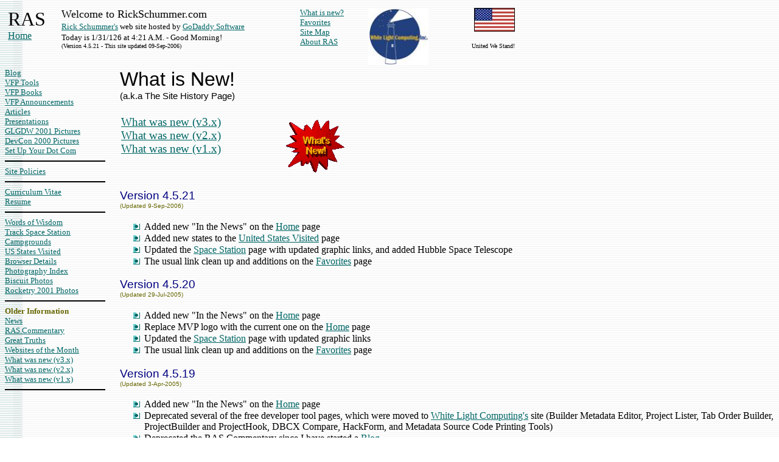

--- FILE ---
content_type: text/html
request_url: http://rickschummer.com/whatisnewv4.htm
body_size: 52627
content:
<html>

<head>
<meta http-equiv="Content-Language" content="en-us">
<meta http-equiv="Content-Type" content="text/html; charset=windows-1252">
<meta name="GENERATOR" content="Microsoft FrontPage 6.0">
<meta name="ProgId" content="FrontPage.Editor.Document">
<title>What is New</title>

































































































































































































































































































































































































































































<!--mstheme--><link rel="stylesheet" type="text/css" href="_themes/rasglacier/rasg1011.css"><meta name="Microsoft Theme" content="rasglacier 1011, default">
<meta name="Microsoft Border" content="tlb, default">
</head>

<body><!--msnavigation--><table border="0" cellpadding="0" cellspacing="0" width="100%"><tr><td>



<table border="0" cellspacing="4" width="843" height="84">
	<tr>
		<td width="122" valign="top" align="left" height="78"><font size="6">RAS</font><a href="index.html"><small><br>
		</small>Home</a></td>
		<td width="848" height="78" valign="top">
		<font face="Comic Sans MS" size="4">Welcome to RickSchummer.com</font><br>
		<font size="2">
		<script LANGUAGE="JavaScript">
	  user = "rick";
	  site = "rickschummer.com";
	  document.write('<a href="mailto:' + user + '@' + site + '">');
	  document.write("Rick Schummer's</a>");
	  // End -->
	  </script>
		web site hosted by <a href="http://www.godaddy.com/">GoDaddy Software</a></font><a href="http://home.voyager.net/web/start"><br>
		</a><font size="2">
		<script LANGUAGE="JavaScript">

          <!-- This script and many more are available free online at -->

          <!-- The JavaScript Source!! http://javascript.internet.com -->

          Stamp = new Date();

          year = Stamp.getYear();

          if (year < 2000) year = 1900 + year;

             document.write('<font size="2"> Today is ' + (Stamp.getMonth() + 1) +"/"+Stamp.getDate()+ "/"+Stamp.getYear() + ' </font>');

             var Hours;

             var Mins;

             var Time;

             Hours = Stamp.getHours();

             if (Hours >= 12) {

               Time = " P.M.";

               }

             else {

               Time = " A.M.";

               }

             if (Hours > 12) {

               Hours -= 12;

               }

             if (Hours == 0) {

               Hours = 12;

               }

             Mins = Stamp.getMinutes();

             if (Mins < 10) {

               Mins = "0" + Mins;

               }

             document.write('<font size="2" face="Tahoma"> at ' + Hours + ":" + Mins + Time + '</font>');



             currentTime = new Date();

		     if (currentTime.getHours() < 12)

			  	document.write(" - Good Morning!");

		     else if (currentTime.getHours() < 17)

			  	document.write(" - Good Afternoon!");

		     else

			  	document.write(" - Good Evening!");

		     // End of JavaScript code -->

		  </script>
		</font><a href="http://home.voyager.net/web/start"><br>
		</a><font size="1">(Version 4.5.21&nbsp;- This site updated
		09-Sep-2006)<br>
&nbsp;</font></td>
		<td width="212" height="78" valign="top">
		<p style="margin-top: 0; margin-bottom: 0"><a href="whatisnewv4.htm">
		<small>What is new?</small></a></p>
		<p style="margin-top: 0; margin-bottom: 0"><small>
		<a href="favorite.htm">Favorites</a></small></p>
		<p style="margin-top: 0; margin-bottom: 0"><small>
		<a href="sitemap.htm">Site Map</a></small></p>
		<p style="margin-top: 0; margin-bottom: 0"><small>
		<a href="about.htm">About RAS</a></small></td>
		<td width="157" height="78" valign="top">
		<a href="http://www.whitelightcomputing.com/">
		<img border="0" src="images/logosmall.jpg" width="99" height="94"></a></td>
		<td width="210" height="78" valign="top" style="text-align: right">
		<p class="compresstext">
		<img border="0" src="images/ras/usa.jpg" width="67" height="39"><br>
		<br>
		<font size="1">United We Stand!</font></td>
	</tr>
</table>



</td></tr><!--msnavigation--></table><!--msnavigation--><table dir="ltr" border="0" cellpadding="0" cellspacing="0" width="100%"><tr><td valign="top" width="1%">



<table border="0" cellpadding="0" cellspacing="0" width="165">
	<tr>
		<td width="155">
		<p style="margin-top: 0; margin-bottom: 0"><font size="2">
		<a href="http://www.rickschummer.com/blog/">Blog</a></font></p>
		<p style="margin-top: 0; margin-bottom: 0"><a href="vfptools.htm">
		<small>VFP Tools</small></a> </p>
		<p style="margin-top: 0; margin-bottom: 0"><small>
		<a href="vfpbooks.htm">VFP Books</a> </small></p>
		<p style="margin-top: 0; margin-bottom: 0"><small>
		<a href="vfpstuff.htm">VFP Announcements</a> </small></p>
		<p style="margin-top: 0; margin-bottom: 0"><small>
		<a href="articles.htm">Articles</a> </small></p>
		<p style="margin-top: 0; margin-bottom: 0"><small>
		<a href="presentations.htm">Presentations</a> </small></p>
		<p style="margin-top: 0; margin-bottom: 0"><font size="2">
		<a href="glgdw2001.htm">GLGDW 2001 Pictures</a></font></p>
		<p style="margin-top: 0; margin-bottom: 0"><small>
		<a href="devcon2000.htm">DevCon 2000 Pictures</a> </small></p>
		<p style="margin-top: 0"><small><a href="setdotcom.htm">Set Up Your 
		Dot Com</a></small></td>
	</tr>
	<tr>
		<td width="155"><hr color="#000000" align="left"></td>
	</tr>
	<tr>
		<td width="155"><small><a href="sitepolicies.htm">Site Policies</a>
		</small></td>
	</tr>
	<tr>
		<td width="155"><hr color="#000000" align="left"></td>
	</tr>
	<tr>
		<td width="155"><font size="2"><a href="rascurriculumvitae.htm">
		Curriculum Vitae</a></font></td>
	</tr>
	<tr>
		<td width="155"><small><a href="ras200103.htm">Resume</a> </small>
		</td>
	</tr>
	<tr>
		<td width="155"><hr color="#000000" align="left"></td>
	</tr>
	<tr>
		<td width="155">
		<p style="margin-top: 0; margin-bottom: 0"><small>
		<a href="wordsofwisdom.htm">Words of Wisdom</a></small></p>
		<p style="margin-top: 0; margin-bottom: 0"><small>
		<a href="spacestations.htm">Track Space Station</a></small></p>
		<p style="margin-top: 0; margin-bottom: 0"><small>
		<a href="campgrd.htm">Campgrounds</a> </small></p>
		<p style="margin-top: 0; margin-bottom: 0"><small>
		<a href="usvisited.htm">US States Visited</a> </small></p>
		<p style="margin-top: 0; margin-bottom: 0"><small>
		<a href="browserdetails.htm">Browser Details</a></small></p>
		<p style="margin-top: 0; margin-bottom: 0"><small>
		<a href="photos.htm">Photography Index</a> </small></p>
		<p style="margin-top: 0; margin-bottom: 0"><small>
		<a href="biscuit.htm">Biscuit Photos</a> </small></p>
		<p style="margin-top: 0; margin-bottom: 0">
		<a href="rocketry2001.htm"><small>Rocketry 2001 Photos</small></a></td>
	</tr>
	<tr>
		<td width="155"><hr color="#000000" align="left"></td>
	</tr>
	<tr>
		<td width="155"><font color="#666600" size="2"><b>Older Information</b></font>
		</td>
	</tr>
	<tr>
		<td width="155">
		<p style="margin-top: 0; margin-bottom: 0"><small>
		<a href="oldstuff/oldnews.htm">News</a></small></p>
		<p style="margin-top: 0; margin-bottom: 0"><small>
		<a href="oldstuff/oldcommentary.htm">RAS.Commentary</a></small></p>
		<p style="margin-top: 0; margin-bottom: 0"><small>
		<a href="oldstuff/oldtruths.htm">Great Truths</a></small></p>
		<p style="margin-top: 0; margin-bottom: 0"><small>
		<a href="oldstuff/oldwebsiteofmonth.htm">Websites of the Month</a></small></p>
		<p style="margin-top: 0; margin-bottom: 0"><small>
		<a href="oldstuff/whatisnewv3.htm">What was new (v3.x)</a></small></p>
		<p style="margin-top: 0; margin-bottom: 0"><small>
		<a href="oldstuff/whatisnewv2.htm">What was new (v2.x)</a></small></p>
		<p style="margin-top: 0; margin-bottom: 0"><small>
		<a href="oldstuff/whatisnewv1.htm">What was new (v1.x)</a></small></td>
	</tr>
	<tr>
		<td width="155"><hr color="#000000" align="left"></td>
	</tr>
</table>



</td><td valign="top" width="24"></td><!--msnavigation--><td valign="top">

<h1>What is New! <br>
<small><small><small><small>(a.k.a The Site History Page)</small></small></small></small></h1>

<table border="1" cellspacing="1" style="border-width: 0" width="371" id="AutoNumber1">
  <tr>
    <td width="251" style="border-style: none; border-width: medium" valign="top">
      <p style="margin-top: 0; margin-bottom: 0"><big>
      <a href="oldstuff/whatisnewv3.htm">What was new (v3.x)</a></big>
      </p>
      <p style="margin-top: 0; margin-bottom: 0"><big>
      <a href="oldstuff/whatisnewv2.htm">What was new (v2.x)</a></big>
      </p>
      <p style="margin-top: 0; margin-bottom: 0"><big>
      <a href="oldstuff/whatisnewv1.htm">What was new (v1.x)</a></big>
      </p>
    </td>
    <td width="113" style="text-align: right; border-style: none; border-width: medium">
      <img border="0" src="images/whatsnew.gif" width="100" height="100">
    </td>
  </tr>
</table>

<h3><font color="#000080">Version 4.5.21</font><br>
<font size="1" color="#666600">(Updated 9-Sep-2006)</font></h3>
<ul>
  <li>Added new &quot;In the News&quot; on the <a href="index.html">Home</a> page</li>
	<li>Added new states to the <a href="usvisited.htm">United States Visited</a> 
	page</li>
	<li>Updated the <a href="spacestations.htm">Space Station</a> page with 
	updated graphic links, and added Hubble Space Telescope</li>
  <li>The usual link clean up and additions on the <a href="favorite.htm"> Favorites</a> page</li>
</ul>

<h3><font color="#000080">Version 4.5.20</font><br>
<font size="1" color="#666600">(Updated 29-Jul-2005)</font></h3>
<ul>
  <li>Added new &quot;In the News&quot; on the <a href="index.html">Home</a> page</li>
	<li>Replace MVP logo with the current one on the <a href="index.html">Home</a> 
	page</li>
	<li>Updated the <a href="spacestations.htm">Space Station</a> page with 
	updated graphic links</li>
  <li>The usual link clean up and additions on the <a href="favorite.htm"> Favorites</a> page</li>
</ul>

<h3><font color="#000080">Version 4.5.19</font><br>
<font size="1" color="#666600">(Updated 3-Apr-2005)</font></h3>
<ul>
  <li>Added new &quot;In the News&quot; on the <a href="index.html">Home</a> page</li>
	<li>Deprecated several of the free developer tool pages, which were moved to
	<a target="_blank" href="http://www.whitelightcomputing.com/">White Light 
	Computing's</a> site (Builder Metadata Editor, Project Lister, Tab Order 
	Builder, ProjectBuilder and ProjectHook, DBCX Compare, HackForm, and 
	Metadata Source Code Printing Tools)</li>
	<li>Deprecated the RAS.Commentary since I have started a
	<a href="http://rickschummer.com/blog/">Blog</a></li>
  <li>The usual link clean up and additions on the <a href="favorite.htm"> Favorites</a> page</li>
</ul>

<h3><font color="#000080">Version 4.5.18</font><br>
<font size="1" color="#666600">(Updated 17-Mar-2005)</font></h3>
<ul>
  <li>Updated Web site of the Month for March 2005 on the <a href="index.html">Home</a> page</li>
  <li>Added new &quot;In the News&quot; on the <a href="index.html">Home</a> page</li>
  <li>The usual link clean up and additions on the <a href="favorite.htm"> Favorites</a> page</li>
</ul>

<h3><font color="#000080">Version 4.5.17</font><br>
<font size="1" color="#666600">(Updated 2-Mar-2005)</font></h3>
<ul>
  <li>Added my blog, <a href="http://www.rickschummer.com/blog/">Shedding Some 
	Light</a> to the site</li>
  <li>The usual link clean up and additions on the <a href="favorite.htm"> Favorites</a> page</li>
</ul>

<h3><font color="#000080">Version 4.5.16</font><br>
<font size="1" color="#666600">(Updated 14-Feb-2005)</font></h3>
<ul>
  <li>Added the book cover for What's New In Nine: Visual FoxPro's Latest Hits 
	on the <a href="index.html">Home</a> page</li>
  <li>The usual link clean up and additions on the <a href="favorite.htm"> Favorites</a> page</li>
</ul>

<h3><font color="#000080">Version 4.5.15</font><br>
<font size="1" color="#666600">(Updated 24-Jan-2005)</font></h3>
<ul>
  <li>Updated  conference details on the <a href="vfpstuff.htm">VFP 
  Conference, Announcements, &amp; Stuff</a> page</li>
  <li>The usual link clean up and additions on the <a href="favorite.htm"> Favorites</a> page</li>
</ul>

<h3><font color="#000080">Version 4.5.14</font><br>
<font size="1" color="#666600">(Updated 28-Nov-2004)</font></h3>
<ul>
  <li>Details about What's New In Nine added to the <a href="index.html">Home</a> page</li>
  <li>Added new &quot;In the News&quot; on the <a href="index.html">Home</a> page</li>
  <li>Updated <a href="vfptools/projlister.htm">VFP Project Lister</a> with 
  minor enhancements</li>
  <li>Updated  conference details on the <a href="vfpstuff.htm">VFP 
  Conference, Announcements, &amp; Stuff</a> page</li>
  <li>Updated Web site of the Month for December 2004 on the <a href="index.html">Home</a> page</li>
  <li>The usual link clean up and additions on the <a href="favorite.htm"> Favorites</a> page</li>
</ul>

<h3><font color="#000080">Version 4.5.13</font><br>
<font size="1" color="#666600">(Updated 13-Oct-2004)</font></h3>
<ul>
  <li>Added new &quot;In the News&quot; on the <a href="index.html">Home</a> page</li>
  <li>Updated DeployFox information on the <a href="index.html">Home</a> page</li>
  <li>Updated ProjectHook to version 5, see <a href="vfptools/pbuilderhook.htm">ProjectBuilder</a> page</li>
  <li>Updated the <a href="vfptools/wlctaborderbuilder.htm">Tab Order Builder</a> 
  to newer version</li>
  <li>Updated <a href="vfptools/buildermetadataeditor.htm">
  Builder/Wizard/Property Editor Registration Tool</a> page</li>
  <li>Updated  conference details on the <a href="vfpstuff.htm">VFP 
  Stuff</a> page</li>
  <li>Updated Web site of the Month for October 2004 on the <a href="index.html">
  Home</a> page</li>
  <li>The usual link clean up and additions on the <a href="favorite.htm"> Favorites</a> page</li>
</ul>

<h3><font color="#000080">Version 4.5.12</font><br>
<font size="1" color="#666600">(Updated 8-Aug-2004)</font></h3>
<ul>
  <li>Added new tool, see <a href="vfptools/buildermetadataeditor.htm">
  Builder/Wizard/Property Editor Registration Tool</a> page</li>
  <li>Updated ProjectHook to version 5, see <a href="vfptools/pbuilderhook.htm">ProjectBuilder</a> page</li>
  <li>The usual link clean up and additions on the <a href="favorite.htm"> Favorites</a> page</li>
</ul>

<h3><font color="#000080">Version 4.5.11</font><br>
<font size="1" color="#666600">(Updated 28-May-2004)</font></h3>
<ul>
  <li>Corrected email address on all pages</li>
  <li>Updated the <a href="vfptools/wlctaborderbuilder.htm">Tab Order Builder</a> 
  to newer version</li>
  <li>The usual link clean up and additions on the <a href="favorite.htm"> Favorites</a> page</li>
</ul>

<h3><font color="#000080">Version 4.5.10</font><br>
<font size="1" color="#666600">(Updated 10-May-2004)</font></h3>
<ul>
  <li>Added DeployFox information on the <a href="index.html">Home</a> page</li>
  <li>Updated MegaFox information on the <a href="index.html">Home</a> page</li>
  <li>Updated KiloFox information on the <a href="index.html">Home</a> page</li>
  <li>Added new &quot;In the News&quot; on the <a href="index.html">Home</a> page</li>
  <li>The usual link clean up and additions on the <a href="favorite.htm"> Favorites</a> page</li>
</ul>

<h3><font color="#000080">Version 4.5.9</font><br>
<font size="1" color="#666600">(Updated 9-May-2004)</font></h3>
<ul>
  <li>Added new &quot;In the News&quot; on the <a href="index.html">Home</a> page</li>
  <li>The usual link clean up and additions on the <a href="favorite.htm"> Favorites</a> page</li>
</ul>

<h3><font color="#000080">Version 4.5.8</font><br>
<font size="1" color="#666600">(Updated 8-Mar-2004)</font></h3>
<ul>
  <li>Added new &quot;In the News&quot; on the <a href="index.html">Home</a> page</li>
  <li>The usual link clean up and additions on the <a href="favorite.htm"> Favorites</a> page</li>
</ul>

<h3><font color="#000080">Version 4.5.7</font><br>
<font size="1" color="#666600">(Updated 27-Feb-2004)</font></h3>
<ul>
  <li>Added new &quot;In the News&quot; on the <a href="index.html">Home</a> page</li>
  <li>The usual link clean up and additions on the <a href="favorite.htm"> Favorites</a> page</li>
</ul>

<h3><font color="#000080">Version 4.5.6</font><br>
<font size="1" color="#666600">(Updated 22-Feb-2004)</font></h3>
<ul>
  <li>Updated the RAS PrintMNX tool, see <a href="vfptools/metaprint.htm">VFP 
  Meta Source Code Printing Tools</a> page</li>
  <li>Updated  conference details on the <a href="vfpstuff.htm">VFP 
  Stuff</a> page</li>
  <li>The usual link clean up and additions on the <a href="favorite.htm"> Favorites</a> page</li>
</ul>

<h3><font color="#000080">Version 4.5.5</font><br>
<font size="1" color="#666600">(Updated 8-Feb-2004)</font></h3>
<ul>
  <li>Added the Tab Order Toggler on the
  <a href="vfptools/wlctaborderbuilder.htm">Tab Order Builder</a> 
  page</li>
  <li>The usual link clean up and additions on the <a href="favorite.htm"> Favorites</a> page</li>
</ul>

<h3><font color="#000080">Version 4.5.4</font><br>
<font size="1" color="#666600">(Updated 29-Jan-2004)</font></h3>
<ul>
  <li>Added new RAS.Commentary on the <a href="index.html">Home</a> page</li>
  <li>Added new &quot;In the News&quot; on the <a href="index.html">Home</a> page</li>
  <li>Updated  conference details on the <a href="vfpstuff.htm">VFP 
  Stuff</a> page</li>
  <li>Updated Web site of the Month for February 2004 on the <a href="index.html">Home</a> page</li>
  <li>Updated the Great Truths for adults on the <a href="index.html">Home</a> 
  page</li>
  <li>The usual link clean up and additions on the <a href="favorite.htm"> Favorites</a> page</li>
</ul>

<h3><font color="#000080">Version 4.5.3</font><br>
<font size="1" color="#666600">(Updated 16-Nov-2003)</font></h3>
<ul>
  <li>Added new &quot;In the News&quot; on the <a href="index.html">Home</a> page</li>
  <li>New  conference details on the <a href="vfpstuff.htm">VFP 
  Stuff</a> page</li>
  <li>The usual link clean up and additions on the <a href="favorite.htm"> Favorites</a> page</li>
</ul>

<h3><font color="#000080">Version 4.5.2</font><br>
<font size="1" color="#666600">(Updated 01-Nov-2003)</font></h3>
<ul>
  <li>Added new &quot;In the News&quot; on the <a href="index.html">Home</a> page</li>
  <li>New and corrected conference details on the <a href="vfpstuff.htm">VFP 
  Stuff</a> page</li>
  <li>Upgraded to the latest Weather.com &quot;magnet on the <a href="index.html">Home</a> page</li>
  <li>The usual link clean up and additions on the <a href="favorite.htm"> Favorites</a> page</li>
</ul>

<h3><font color="#000080">Version 4.5.1</font><br>
<font size="1" color="#666600">(Updated 09-Oct-2003)</font></h3>
<ul>
  <li>Added new &quot;In the News&quot; on the <a href="index.html">Home</a> page</li>
  <li>Updated the <a href="articles.htm">Articles</a> page with FoxTalk article 
  and FoxPro Advisor 
  Tip</li>
  <li>Updated the <a href="presentations.htm">Presentations</a> page with newest presentations</li>
  <li>Added new tool called Tab Order Builder</li>
  <li>Added new tool called Builder Metadata Editor</li>
  <li>Updated <a href="vfptools/projlister.htm">VFP Project Lister</a> with 
  minor enhancements</li>
  <li>Updated the Great Truths for adults on the <a href="index.html">Home</a> 
  page</li>
  <li>The usual link clean up and additions on the <a href="favorite.htm"> Favorites</a> page</li>
</ul>

<h3><font color="#000080">Version 4.4.13</font><br>
<font size="1" color="#666600">(Updated 18-Apr-2003)</font></h3>
<ul>
  <li>Added new &quot;In the News&quot; on the <a href="index.html">Home</a> page</li>
  <li>The usual link clean up and additions on the <a href="favorite.htm"> Favorites</a> page</li>
</ul>

<h3><font color="#000080">Version 4.4.12</font><br>
<font size="1" color="#666600">(Updated 06-Feb-2003)</font></h3>
<ul>
  <li>Added new &quot;In the News&quot; on the <a href="index.html">Home</a> page</li>
  <li>The usual link clean up and additions on the <a href="favorite.htm"> Favorites</a> page</li>
</ul>

<h3><font color="#000080">Version 4.4.11</font><br>
<font size="1" color="#666600">(Updated 30-Jan-2003)</font></h3>
<ul>
  <li>Updated RAS Hack SCX/VCX tool to fix bug introduced in VFP 8. It can be 
  found on the <a href="vfptools/hackform.htm">RAS Hack SCX/VCX</a> page</li>
  <li>The usual link clean up and additions on the <a href="favorite.htm"> Favorites</a> page</li>
</ul>

<h3><font color="#000080">Version 4.4.10</font><br>
<font size="1" color="#666600">(Updated 26-Jan-2003)</font></h3>
<ul>
  <li>Added new &quot;In the News&quot; on the <a href="index.html">Home</a> page</li>
  <li>The usual link clean up and additions on the <a href="favorite.htm"> Favorites</a> page</li>
</ul>

<h3><font color="#000080">Version 4.4.9</font><br>
<font size="1" color="#666600">(Updated 22-Jan-2003)</font></h3>
<ul>
  <li>Added new &quot;In the News&quot; on the <a href="index.html">Home</a> page</li>
  <li>Added new RAS.Commentary on the <a href="index.html">Home</a> page</li>
  <li>Updated the <a href="presentations.htm">Presentations</a> page with newest presentations</li>
  <li>Updated the <a href="articles.htm">Articles</a> page with FoxTalk article 
  and FoxPro Advisor 
  Tip</li>
  <li>Updated conference information on the <a href="vfpstuff.htm">VFP Stuff</a> 
  page</li>
  <li>Updated Website of the Month for January/February on the <a href="index.html">Home</a> page</li>
  <li>Updated the Great Truths for adults on the <a href="index.html">Home</a> 
  page</li>
  <li>The usual link clean up and additions on the <a href="favorite.htm"> Favorites</a> page</li>
</ul>

<h3><font color="#000080">Version 4.4.8</font><br>
<font size="1" color="#666600">(Updated 12-Dec-2002)</font></h3>
<ul>
  <li>Updated &quot;In the News&quot; on the <a href="index.html">Home</a> page</li>
  <li>Updated Website of the Month for December on the <a href="index.html">Home</a> page</li>
  <li>The usual link clean up and additions on the <a href="favorite.htm"> Favorites</a> page</li>
</ul>

<h3><font color="#000080">Version 4.4.7</font><br>
<font size="1" color="#666600">(Updated 26-Nov-2002)</font></h3>
<ul>
  <li>Added MegaFox information to the <a href="index.html">Home</a> page</li>
  <li>Updated &quot;In the News&quot; on the <a href="index.html">Home</a> page</li>
  <li>Updated conference information on the <a href="vfpstuff.htm">VFP Stuff</a> 
  page</li>
  <li>Added HackCX Professional links to the <a href="vfptools/hackform.htm">
  RAS Hack SCX/VCX</a> developer tool page.</li>
  <li>The usual link clean up and additions on the <a href="favorite.htm"> Favorites</a> page</li>
</ul>

<h3><font color="#000080">Version 4.4.6</font><br>
<font size="1" color="#666600">(Updated 1-Nov-2002)</font></h3>
<ul>
  <li>Updated &quot;In the News&quot; on the <a href="index.html">Home</a> page</li>
  <li>Updated the <a href="presentations.htm">Presentations</a> page with newest presentations</li>
  <li>Updated conference information on the <a href="vfpstuff.htm">VFP Stuff</a> 
  page</li>
  <li>Updated Website of the Month for November on the <a href="index.html">Home</a> page</li>
  <li>Updated the Great Truths for adults on the <a href="index.html">Home</a> 
  page</li>
  <li>The usual link clean up and additions on the <a href="favorite.htm"> Favorites</a> page</li>
</ul>

<h3><font color="#000080">Version 4.4.5</font><br>
<font size="1" color="#666600">(Updated 28-Sep-2002)</font></h3>
<ul>
  <li>Updated &quot;In the News&quot; on the <a href="index.html">Home</a> page</li>
  <li>Updated Website of the Month for October on the <a href="index.html">Home</a> page</li>
  <li>The usual link clean up and additions on the <a href="favorite.htm"> Favorites</a> page</li>
</ul>

<h3><font color="#000080">Version 4.4.4</font><br>
<font size="1" color="#666600">(Updated 25-Aug-2002)</font></h3>
<ul>
  <li>Added new RAS.Commentary on the <a href="index.html">Home</a> page</li>
  <li>Added new &quot;In the News&quot; on the <a href="index.html">Home</a> page</li>
  <li>Moved developer tool downloads from Voyager to Godaddy site, had to 
  disable the FTP Downloads since it does not work on this server (they can 
  still be accessed from HTML pages)</li>
  <li>Updated conference information on the <a href="vfpstuff.htm">VFP Stuff</a> 
  page</li>
  <li>Updated book information on the <a href="vfpbooks.htm">VFP Books</a> page</li>
  <li>Started the Great Truths for adults on the <a href="index.html">Home</a> 
  page</li>
  <li>Updated Website of the Month for September on the <a href="index.html">Home</a> page</li>
  <li>Massive link clean up (especially on <a href="campgrd.htm">Campground</a> 
  page)</li>
  <li>Brought the <a href="about.htm">About</a> page up to date</li>
  <li>Brought the <a href="sitepolicies.htm">Site Policies</a> page up to date</li>
  <li>The usual link clean up and additions on the <a href="favorite.htm"> Favorites</a> page</li>
</ul>

<h3><font color="#000080">Version 4.4.3</font><br>
<font size="1" color="#666600">(Updated 27-Jul-2002)</font></h3>
<ul>
  <li>Added new &quot;In the News&quot; on the <a href="index.html">Home</a> page</li>
  <li>Updated Website of the Month for August on the <a href="index.html">Home</a> page</li>
  <li>Moved developer tool downloads from Voyager to Godaddy site.</li>
  <li>The usual link clean up and additions on the <a href="favorite.htm"> Favorites</a> page</li>
</ul>

<h3><font color="#000080">Version 4.4.2</font><br>
<font size="1" color="#666600">(Updated 2-Jul-2002)</font></h3>
<ul>
  <li>Updated Website of the Month for July on the <a href="index.html">Home</a> page</li>
  <li>The usual link clean up and additions on the <a href="favorite.htm"> Favorites</a> page</li>
</ul>

<h3><font color="#000080">Version 4.4.1</font><br>
<font size="1" color="#666600">(Updated 19-Jun-2002)</font></h3>
<ul>
  <li>Moved the website, now hosted at GoDaddy Software</li>
  <li>The usual link clean up and additions on the <a href="favorite.htm"> Favorites</a> page</li>
</ul>

<h3><font color="#000080">Version 4.3.18</font><br>
<font size="1" color="#666600">(Updated 7-Jun-2002)</font></h3>
<ul>
  <li>Added new &quot;In the News&quot; on the <a href="index.html">Home</a> page</li>
  <li>The usual link clean up and additions on the <a href="favorite.htm"> Favorites</a> page</li>
</ul>

<h3><font color="#000080">Version 4.3.17</font><br>
<font size="1" color="#666600">(Updated 3-Jun-2002)</font></h3>
<ul>
  <li>Updated the <a href="articles.htm">Articles</a> page with FoxPro Advisor 
  Tip</li>
  <li>Updated the <a href="presentations.htm">Presentations</a> page with newest presentations</li>
  <li>Added new &quot;In the News&quot; on the <a href="index.html">Home</a> page</li>
  <li>Updated Website of the Month for June on the <a href="index.html">Home</a> page</li>
  <li>The usual link clean up and additions on the <a href="favorite.htm"> Favorites</a> page</li>
</ul>

<h3><font color="#000080">Version 4.3.16</font><br>
<font size="1" color="#666600">(Updated 20-May-2002)</font></h3>
<ul>
  <li>Added new &quot;In the News&quot; on the <a href="index.html">Home</a> page</li>
  <li>The usual link clean up and additions on the <a href="favorite.htm"> Favorites</a> page</li>
</ul>

<h3><font color="#000080">Version 4.3.15</font><br>
<font size="1" color="#666600">(Updated 13-May-2002)</font></h3>
<ul>
  <li>Added new &quot;In the News&quot; on the <a href="index.html">Home</a> page</li>
  <li>The usual link clean up and additions on the <a href="favorite.htm"> Favorites</a> page</li>
</ul>

<h3><font color="#000080">Version 4.3.14</font><br>
<font size="1" color="#666600">(Updated 9-May-2002)</font></h3>
<ul>
  <li>Added new &quot;In the News&quot; on the <a href="index.html">Home</a> page</li>
  <li>Updated the <a href="presentations.htm">Presentations</a> page with newest presentations</li>
  <li>Added new &quot;Great Truths Kids have Learned&quot; on the <a href="index.html">Home</a> page</li>
  <li>Updated Website of the Month for May on the <a href="index.html">Home</a> page</li>
  <li>The usual link clean up and additions on the <a href="favorite.htm"> Favorites</a> page</li>
</ul>

<h3><font color="#000080">Version 4.3.13</font><br>
<font size="1" color="#666600">(Updated 24-Apr-2002)</font></h3>
<ul>
  <li>Added new &quot;In the News&quot; on the <a href="index.html">Home</a> page</li>
  <li>Added new FoxBox tool on <a href="vfptools/foxbox.htm">FoxBox</a> page</li>
  <li>The usual link clean up and additions on the <a href="favorite.htm"> Favorites</a> page</li>
</ul>

<h3><font color="#000080">Version 4.3.12</font><br>
<font size="1" color="#666600">(Updated 01-Apr-2002)</font></h3>
<ul>
  <li>Added new &quot;In the News&quot; on the <a href="index.html">Home</a> page</li>
  <li>Added new DBCX Comparison tool on <a href="vfptools/dbcxtools.htm">DBCX 
  Metadata Tool</a> page</li>
  <li>Added new Menu Hack Tool on <a href="vfptools/menudesigner.htm">Menu 
  Hack Tool</a> page</li>
  <li>Updated the <a href="presentations.htm">Presentations</a> page with newest presentations</li>
  <li>Updated the <a href="articles.htm">Articles</a> page with last Acrobat Integration article</li>
  <li>Updated Website of the Month for April on the <a href="index.html">Home</a> page</li>
  <li>The usual link clean up and additions on the <a href="favorite.htm"> Favorites</a> page</li>
</ul>

<h3><font color="#000080">Version 4.3.11</font><br>
<font size="1" color="#666600">(Updated 23-Feb-2002)</font></h3>
<ul>
  <li>Added new &quot;In the News&quot; on the <a href="index.html">Home</a> page</li>
  <li>The usual link clean up and additions on the <a href="favorite.htm"> Favorites</a> page</li>
</ul>

<h3><font color="#000080">Version 4.3.10</font><br>
<font size="1" color="#666600">(Updated 11-Feb-2002)</font></h3>
<ul>
  <li>Updated RAS DBC ShowPlan Analyzer tool to the  <a href="vfptools/othertools.htm">Other VFP Tools</a> page</li>
  <li>Updated presentations on the <a href="presentations.htm">Presentations</a> 
  page</li>
  <li>Updated Website of the Month for February on the <a href="index.html">Home</a> page</li>
  <li>The usual link clean up and additions on the <a href="favorite.htm"> Favorites</a> page</li>
</ul>

<h3><font color="#000080">Version 4.3.9</font><br>
<font size="1" color="#666600">(Updated 26-Jan-2002)</font></h3>
<ul>
  <li>Updated RAS DBC ShowPlan Analyzer tool to the  <a href="vfptools/othertools.htm">Other VFP Tools</a> page</li>
  <li>New and corrected conference details on the <a href="vfpstuff.htm">VFP 
  Stuff</a> page</li>
  <li>The usual link clean up and additions on the <a href="favorite.htm"> Favorites</a> page</li>
</ul>

<h3><font color="#000080">Version 4.3.8</font><br>
<font size="1" color="#666600">(Updated 10-Jan-2002)</font></h3>
<ul>
  <li>Updated the ProjectBuilder / ProjectHook classes on the <a href="vfptools/pbuilderhook.htm">ProjectBuilder</a> page</li>
  <li>Updated RAS DBC ShowPlan Analyzer tool to the  <a href="vfptools/othertools.htm">Other VFP Tools</a> page</li>
  <li>Added email security to site</li>
  <li>The usual link clean up and additions on the <a href="favorite.htm"> Favorites</a> page</li>
</ul>

<h3><font color="#000080">Version 4.3.7</font><br>
<font size="1" color="#666600">(Updated 03-Jan-2002)</font></h3>
<ul>
  <li>Added news and links for Universal Thread Visual FoxPro Members Choice 
  Awards 2001 on the <a href="index.html">Home</a> page.</li>
  <li>Updated Website of the Month for January on the <a href="index.html">Home</a> page</li>
  <li>The usual link clean up and additions on the <a href="favorite.htm"> Favorites</a> page</li>
</ul>

<h3><font color="#000080">Version 4.3.6</font><br>
<font size="1" color="#666600">(Updated 13-Dec-2001)</font></h3>
<ul>
  <li>Added new &quot;In the News&quot; on the <a href="index.html">Home</a> page</li>
  <li>Updated the ProjectBuilder / ProjectHook classes on the <a href="vfptools/pbuilderhook.htm">ProjectBuilder</a> page</li>
  <li>The usual link clean up and additions on the <a href="favorite.htm"> Favorites</a> page</li>
</ul>

<h3><font color="#000080">Version 4.3.5</font><br>
<font size="1" color="#666600">(Updated 08-Dec-2001)</font></h3>
<ul>
  <li>Updated the <a href="presentations.htm">Presentations</a> page with newest presentations</li>
  <li>Updated <a href="rascurriculumvitae.htm">Curriculum Vitae</a> page</li>
  <li>Updated <a href="ras200102.htm">Resume</a> page</li>
  <li>Updated Website of the Month for December on the <a href="index.html">Home</a> page</li>
  <li>Added new &quot;Great Truths Kids have Learned&quot; on the <a href="index.html">Home</a> page</li>
  <li>The usual link clean up and additions on the <a href="favorite.htm"> Favorites</a> page</li>
</ul>

<h3><font color="#000080">Version 4.3.4</font><br>
<font size="1" color="#666600">(Updated 18-Nov-2001)</font></h3>
<ul>
  <li>Added new &quot;In the News&quot; on the <a href="index.html">Home</a> page</li>
  <li>Added RAS DBC ShowPlan Analyzer tool to the  <a href="vfptools/othertools.htm">Other VFP Tools</a> page</li>
  <li>Added QuickTime download link on the <a href="index.html">Home</a> page</li>
  <li>The usual link clean up and additions on the <a href="favorite.htm"> Favorites</a> page</li>
</ul>

<h3><font color="#000080">Version 4.3.3</font><br>
<font size="1" color="#666600">(Updated 5-Nov-2001)</font></h3>
<ul>
  <li>Added a new page with pictures from the <a href="glgdw2001.htm">GLGDW 2001</a> conference</li>
  <li>Added new &quot;In the News&quot; on the <a href="index.html">Home</a> page</li>
  <li>The usual link clean up and additions on the <a href="favorite.htm"> Favorites</a> page</li>
</ul>

<h3><font color="#000080">Version 4.3.2</font><br>
<font size="1" color="#666600">(Updated 1-Nov-2001)</font></h3>
<ul>
  <li>Updated the <a href="articles.htm">Articles</a> page with newest Acrobat Integration article</li>
  <li>Added new &quot;In the News&quot; on the <a href="index.html">Home</a> page</li>
  <li>Updated the <a href="presentations.htm">Presentations</a> page with newest presentations</li>
  <li>Added a number of new VFP links to VFP developer websites based on some feedback given by attendees at GLGDW on the <a href="favorite.htm"> Favorites</a> page</li>
  <li>Updated Website of the Month for November on the <a href="index.html">Home</a> page</li>
  <li>The usual link clean up and additions on the <a href="favorite.htm"> Favorites</a> page</li>
</ul>

<h3><font color="#000080">Version 4.3.1</font><br>
<font size="1" color="#666600">(Updated 26-Oct-2001)</font></h3>
<ul>
  <li>Added new &quot;In the News&quot; on the <a href="index.html">Home</a> page</li>
  <li>Updated list of VFP training companies on the <a href="vfpstuff.htm">VFP Stuff</a> page</li>
  <li>Added updated links for Gateway Affliate on the <a href="index.html">Home</a> page</li>
  <li>The usual link clean up and additions on the <a href="favorite.htm"> Favorites</a> page</li>
</ul>

<h3><font color="#000080">Version 4.2.9</font><br>
<font size="1" color="#666600">(Updated 18-Oct-2001)</font></h3>
<ul>
  <li>Added new &quot;In the News&quot; on the <a href="index.html">Home</a> page</li>
  <li>New developer tool for download: G2 SuperClass found on the <a href="vfptools/othertools.htm">Miscellaneous VFP Tool</a> page</li>
  <li>Updated <a href="vfpstuff.htm">VFP Stuff</a> page with additional conference info</li>
  <li>The usual link clean up and additions on the <a href="favorite.htm"> Favorites</a> page</li>
</ul>

<h3><font color="#000080">Version 4.2.8</font><br>
<font size="1" color="#666600">(Updated 7-Oct-2001)</font></h3>
<ul>
  <li>Added new &quot;In the News&quot; on the <a href="index.html">Home</a> page</li>
  <li>Updated the <a href="articles.htm">Articles</a> page with new Acrobat Integration article</li>
  <li>Updated Print Menu tool to print information on the new VFP 7 menu images, available on the <a href="vfptools.htm">VFP Tools</a> page.</li>
  <li>The usual link clean up and additions on the <a href="favorite.htm"> Favorites</a> page</li>
</ul>

<h3><font color="#000080">Version 4.2.7</font><br>
<font size="1" color="#666600">(Updated 2-Oct-2001)</font></h3>
<ul>
  <li>Added Weather Underground sun and moon information for Detroit area on the <a href="index.html">Home</a> page</li>
  <li>Added Copernic search tool link for the Basic version which is a free download on the <a href="index.html">Home</a> page</li>
  <li>Updated Website of the Month for October on the <a href="index.html">Home</a> page</li>
  <li>Removed the Northern Lights search engine since I no longer use just one search engine and rely on Copernic for all my web searches</li>
  <li>The usual link clean up and additions on the <a href="favorite.htm"> Favorites</a> page</li>
</ul>

<h3><font color="#000080">Version 4.2.6</font><br>
<font size="1" color="#666600">(Updated 19-Sep-2001)</font></h3>
<ul>
  <li>Added new &quot;In the News&quot; on the <a href="index.html">Home</a> page</li>
  <li>Updated <a href="vfpstuff.htm">VFP Stuff</a> page with additional conference</li>
  <li>Added the &quot;United We Stand&quot; to the site header</li>
  <li>The usual link clean up and additions on the <a href="favorite.htm"> Favorites</a> page</li>
</ul>

<h3><font color="#000080">Version 4.2.5</font><br>
<font size="1" color="#666600">(Updated 16-Sep-2001)</font></h3>
<ul>
  <li>Added new &quot;In the News&quot; on the <a href="index.html">Home</a> page</li>
  <li>Updated <a href="vfpstuff.htm">VFP Stuff</a> page with conference changes</li>
  <li>Added new &quot;Great Truths Kids have Learned&quot; on the <a href="index.html">Home</a> page</li>
  <li>The usual link clean up and additions on the <a href="favorite.htm"> Favorites</a> page</li>
</ul>

<h3><font color="#000080">Version 4.2.4</font><br>
<font size="1" color="#666600">(Updated 29-Aug-2001)</font></h3>
<ul>
  <li>Added new &quot;In the News&quot; on the <a href="index.html">Home</a> page</li>
  <li>Added new RAS.Commentary on the <a href="index.html">Home</a> page</li>
  <li>Updated the <a href="articles.htm">Articles</a> page with new Deployment installment</li>
  <li>Updated the latest version of  RAS Hack SCX/VCX on the <a href="vfptools/hackform.htm">HackForm</a> page</li>
  <li>Updated the ProjectBuilder / ProjectHook classes on the <a href="vfptools/pbuilderhook.htm">ProjectBuilder</a> page</li>
  <li>Updated Website of the Month for September on the <a href="index.html">Home</a> page</li>
  <li>Removed the Acrobat download schummer_pdf2.zip because it put me over the site size limit.</li>
  <li>Added some new sites on the Pickney Recreation Area on the <a href="campgrd.htm">Campground</a> page</li>
  <li>The usual link clean up and additions on the <a href="favorite.htm"> Favorites</a> page</li>
</ul>

<h3><font color="#000080">Version 4.2.3</font><br>
<font size="1" color="#666600">(Updated 1-Aug-2001)</font></h3>
<ul>
  <li>Updated the ProjectBuilder / ProjectHook classes on the <a href="vfptools/pbuilderhook.htm">ProjectBuilder</a> page</li>
  <li>Added new &quot;In the News&quot; on the <a href="index.html">Home</a> page</li>
  <li>Updated the <a href="articles.htm">Articles</a> page with new Deployment installment</li>
  <li>Added Curriculum Vitae page to the site</li>
  <li>Added some &quot;favorite&quot; information to my <a href="about.htm">About</a> page</li>
  <li>Added MSN and AOL Messenger links on the <a href="index.html">Home</a> page</li>
  <li>Updated Website of the Month for August on the <a href="index.html">Home</a> page</li>
  <li>The usual link clean up and additions on the <a href="favorite.htm"> Favorites</a> page</li>
</ul>

<h3><font color="#000080">Version 4.2.2</font><br>
<font size="1" color="#666600">(Updated 03-Jul-2001)</font></h3>
<ul>
  <li>Added new RAS.Commentary on the <a href="index.html">Home</a> page</li>
  <li>Added new &quot;In the News&quot; on the <a href="index.html">Home</a> page</li>
  <li>Updated Website of the Month for July on the <a href="index.html">Home</a> page</li>
  <li>Added new &quot;Great Truths Kids have Learned&quot; on the <a href="index.html">Home</a> page</li>
  <li>Updated the <a href="presentations.htm">Presentations</a> page to include the new presentations</li>
  <li>Updated <a href="ras200102.htm">Resume</a> page</li>
  <li>The usual link clean up and additions on the <a href="favorite.htm"> Favorites</a> page</li>
</ul>

<h3><font color="#000080">Version 4.2.1</font><br>
<font size="1" color="#666600">(Updated 21-Jun-2001)</font></h3>
<ul>
  <li>Added new &quot;In the News&quot; on the <a href="index.html">Home</a> page</li>
  <li>Rearranged Table of Contents and made sure the site was more readable when viewing in 800x600 resolution</li>
  <li>Changed all references of Voyager.net to CoreComm</li>
  <li>Massive hyperlink cleanup throughout the website</li>
  <li>Upgraded development tool to FrontPage XP (2002)</li>
  <li>The usual link clean up and additions on the <a href="favorite.htm"> Favorites</a> page</li>
</ul>

<h3><font color="#000080">Version 4.1.5</font><br>
<font size="1" color="#666600">(Updated 30-May-2001)</font></h3>
<ul>
  <li>Added new &quot;In the News&quot; on the <a href="index.html">Home</a> page</li>
  <li>Updated the <a href="articles.htm">Articles</a> page with new Deployment installment</li>
  <li>Added new &quot;Great Truths Kids have Learned&quot; on the <a href="index.html">Home</a> page</li>
  <li>Updated Website of the Month for June on the <a href="index.html">Home</a> page</li>
  <li>The usual link clean up and additions on the <a href="favorite.htm"> Favorites</a> page</li>
</ul>

<h3><font color="#000080">Version 4.1.4</font><br>
<font size="1" color="#666600">(Updated 20-May-2001)</font></h3>
<ul>
  <li>Added new feature, &quot;Web Site of the Month&quot; on the <a href="index.html">Home</a> page</li>
  <li>Added new RAS.Commentary on the <a href="index.html">Home</a> page</li>
  <li>Added new &quot;In the News&quot; on the <a href="index.html">Home</a> page</li>
  <li>Updated the <a href="vfpbooks.htm">VFP Books</a> page with some new releases and announcements from Hentzenwerke</li>
  <li>Updated the <a href="vfpstuff.htm">VFP Announcements</a> page</li>
  <li>Added <a href="rocketry2001.htm">Rocketry 2001</a> page</li>
  <li>Added ZoneAlarm link in the useful tools section of the <a href="index.html">Home</a> page</li>
  <li>The usual link clean up and additions on the <a href="favorite.htm"> Favorites</a> page</li>
</ul>

<h3><font color="#000080">Version 4.1.3</font><br>
<font size="1" color="#666600">(Updated 2-May-2001)</font></h3>
<ul>
  <li>Updated the ProjectBuilder / ProjectHook classes to version 2 on the <a href="vfptools/pbuilderhook.htm">ProjectBuilder</a> page, added new download file</li>
  <li>Updated the HackForm Utility on the <a href="vfptools/hackform.htm">HackForm</a> page, added new download file</li>
  <li>Added new &quot;In the News&quot; on the <a href="index.html">Home</a> page</li>
  <li>Updated the <a href="presentations.htm">Presentations</a> page to include the new presentations</li>
  <li>The usual link clean up and additions on the <a href="favorite.htm"> Favorites</a> page</li>
</ul>

<h3><font color="#000080">Version 4.1.2</font><br>
<font size="1" color="#666600">(Updated 23-Apr-2001)</font></h3>
<ul>
  <li>Added new &quot;In the News&quot; on the <a href="index.html">Home</a> page</li>
  <li>Added new &quot;Great Truths Kids have Learned&quot; on the <a href="index.html">Home</a> page</li>
  <li>Updated <a href="ras200101.htm">Resume</a> page</li>
  <li>Updated the <a href="vfpstuff.htm">VFP Stuff</a> page (removed FoxTeach)</li>
  <li>The usual link clean up and additions on the <a href="favorite.htm"> Favorites</a> page</li>
</ul>

<h3><font color="#000080">Version 4.1.1</font><br>
<font size="1" color="#666600">(Updated 3-Apr-2001)</font></h3>
<ul>
  <li>Added new &quot;In the News&quot; on the <a href="index.html">Home</a> page</li>
  <li>Added the Geeks and Gurus logo to page headers.</li>
  <li>Added Rick's Geeks and Gurus email to page footers.</li>
  <li>The usual link clean up and additions on the <a href="favorite.htm"> Favorites</a> page</li>
</ul>

<h3><font color="#000080">Version 4.0.9</font><br>
<font size="1" color="#666600">(Updated 31-Mar-2001)</font></h3>
<ul>
  <li>Added new &quot;In the News&quot; on the <a href="index.html">Home</a> page</li>
  <li>Updated the <a href="presentations.htm">Presentations</a> page to include the GCPCUG FoxPro SIG presentation</li>
  <li>Added links to <a href="articles/acrobatvfp.htm">Working with Adobe Acrobat and VFP</a> presentation</li>
  <li>The usual link clean up and additions on the <a href="favorite.htm"> Favorites</a> page</li>
</ul>

<h3><font color="#000080">Version 4.0.8</font><br>
<font size="1" color="#666600">(Updated 23-Mar-2001)</font></h3>
<ul>
  <li>Added new &quot;In the News&quot; on the <a href="index.html">Home</a> page</li>
  <li>Removed Mir from the <a href="spacestations.htm">Track Space Station</a> page because it is no longer in orbit.</li>
  <li>The usual link clean up and additions on the <a href="favorite.htm"> Favorites</a> page</li>
</ul>

<h3><font color="#000080">Version 4.0.7</font><br>
<font size="1" color="#666600">(Updated 15-Mar-2001)</font></h3>
<ul>
  <li>Added new &quot;In the News&quot; on the <a href="index.html">Home</a> page</li>
  <li>The usual link clean up and additions on the <a href="favorite.htm"> Favorites</a> page</li>
</ul>

<h3><font color="#000080">Version 4.0.6</font><br>
<font size="1" color="#666600">(Updated 11-Mar-2001)</font></h3>
<ul>
  <li>Added new RAS.Commentary on the <a href="index.html">Home</a> page</li>
  <li>Added new &quot;In the News&quot; on the <a href="index.html">Home</a> page</li>
  <li>Updated article list to include new installment in the FoxTalk Deployment Series, on the <a href="articles.htm">Articles</a> page</li>
  <li>Added new &quot;Great Truths Kids have Learned&quot; on the <a href="index.html">Home</a> page</li>
  <li>Added PowerDesk link to the list of must have free tools links available on the <a href="index.html">Home</a> page</li>
  <li>Updated the <a href="usvisited.htm">US States Visited</a> page as one more state falls</li>
  <li>The usual link clean up and additions on the <a href="favorite.htm"> Favorites</a> page</li>
</ul>

<h3><font color="#000080">Version 4.0.5</font><br>
<font size="1" color="#666600">(Updated 25-Jan-2001)</font></h3>
<ul>
  <li>Released new version of RAS Hack SCX/VCX on <a href="vfptools/hackform.htm">HackForm</a> page</li>
  <li>Updated article list to include new installment&nbsp; in the FoxTalk Deployment Series, on the <a href="articles.htm">Articles</a> page</li>
  <li>Added new &quot;In the News&quot; on the <a href="index.html">Home</a> page</li>
  <li>Added ISBNs to each of the Hentzenwerke books on the <a href="vfpbooks.htm">VFP Book</a> page</li>
  <li>The usual link clean up and additions on the <a href="favorite.htm"> Favorites</a> page</li>
</ul>

<h3><font color="#000080">Version 4.0.4</font><br>
<font size="1" color="#666600">(Updated 14-Jan-2001)</font></h3>
<ul>
  <li>Added new RAS.Commentary on the <a href="index.html">Home</a> page</li>
  <li>Added new &quot;In the News&quot; on the <a href="index.html">Home</a> page</li>
  <li>Updated article list to include new tip in FoxPro Advisor, on the <a href="articles.htm">Articles</a> page</li>
  <li>Updated book information on the <a href="vfpbooks.htm">VFP Book</a> page</li>
  <li>Added new &quot;Great Truths Kids have Learned&quot; on the <a href="index.html">Home</a> page</li>
  <li>The usual link clean up and additions on the <a href="favorite.htm"> Favorites</a> page</li>
</ul>

<h3><font color="#000080">Version 4.0.3</font><br>
<font size="1" color="#666600">(Updated 22-Dec-2000)</font></h3>
<ul>
  <li>Added new &quot;In the News&quot; on the <a href="index.html">Home</a> page</li>
  <li>Added new <a href="wordsofwisdom.htm">Words of Wisdom</a> page</li>
  <li>Added new presentations on the <a href="presentations.htm"> Presentations</a> page</li>
  <li>Added Opera browser to the list of downloadable tools on the <a href="index.html">Home</a> page</li>
  <li>The usual link clean up and additions on the <a href="favorite.htm"> Favorites</a> page</li>
</ul>

<h3><font color="#000080">Version 4.0.2</font><br>
<font size="1" color="#666600">(Updated 03-Dec-2000)</font></h3>
<ul>
  <li>Added new RAS.Commentary on the <a href="index.html">Home</a> page</li>
  <li>Added new &quot;Great Truths Kids have Learned&quot; on the <a href="index.html">Home</a> page</li>
  <li>Added current and next month calendars on the <a href="index.html">Home</a> page</li>
  <li>Added new <a href="browserdetails.htm">Your Browser Details</a> page</li>
  <li>Added Big Bend Campground on the <a href="campgrd.htm">Campgrounds</a> page</li>
  <li>Minor browser issues/differences clean up throughout website</li>
  <li>The usual link clean up and additions on the <a href="favorite.htm"> Favorites</a> page</li>
</ul>

<h3><font color="#000080">Version 4.0.1</font><br>
<font size="1" color="#666600">(Updated 26-Nov-2000)</font></h3>
<ul>
  <li>All *new* look to RickSchummer.com<br>
      New theme, default fonts, Cascading Style Sheet (CSS), cleaner and leaner
      HTML, more organized directory structure, site index available in every
      page, rearranged the home page layout to consolidate some information</li>
  <li>Added new presentations on the <a href="presentations.htm"> Presentations</a> page</li>
  <li>Added JavaScript code to the <a href="vfpstuff.htm">VFP Stuff</a> page to display the number of days until the each of the conferences</li>
  <li>The usual link clean up and additions on the <a href="favorite.htm"> Favorites</a> page</li>
</ul>

<!--msnavigation--></td></tr><!--msnavigation--></table><!--msnavigation--><table border="0" cellpadding="0" cellspacing="0" width="100%"><tr><td>



<p>
<script LANGUAGE="JavaScript">
user = "rick";
site = "rickschummer.com";

document.write('<font size="2">Email anytime: <a href="mailto:' + user + '@' + site + '">');
document.write(user + '@' + site + '</a>');
document.write(' or ');


user = "raschummer";
site = "whitelightcomputing.com";

document.write('<a href="mailto:' + user + '@' + site + '">');
document.write(user + '@' + site + '</a></font>');
// End -->
</script>
</p>
<p><font size="1">This site is designed to be viewed in 800x600 video resolution 
or higher, but it should work fairly well at any resolution and with any of the 
major browsers (all free!). Optimized for MS Internet Explorer, Firefox, and 
Opera (mostly works with Mozilla and Netscape Navigator).</font></p>
<p><font size="1">Copyrighted 1998-2006 Richard A. Schummer<br>
All Rights Reserved Worldwide<br>
This page was last updated on
09-Sep-2006 </font></p>



</td></tr><!--msnavigation--></table></body></html>

--- FILE ---
content_type: text/css
request_url: http://rickschummer.com/_themes/rasglacier/rasg1011.css
body_size: 12633
content:
.mstheme
{
	separator-image: url(aglarule.gif);
	list-image-1: url(aglabul1.gif);
	list-image-2: url(aglabul2.gif);
	list-image-3: url(aglabul3.gif);
	nav-banner-image: url(aglabanr.gif);
	navbutton-horiz-normal: url(aglahbtn.gif);
	navbutton-horiz-hovered: url(aglahhov.gif);
	navbutton-horiz-pushed: url(aglahsel.gif);
	navbutton-vert-normal: url(aglavbtn.gif);
	navbutton-vert-hovered: url(aglavhov.gif);
	navbutton-vert-pushed: url(aglavsel.gif);
	navbutton-home-normal: url(aglahom.gif);
	navbutton-home-hovered: url(aglahomh.gif);
	navbutton-home-pushed: url(aglahom.gif);
	navbutton-next-normal: url(aglanxt.gif);
	navbutton-next-hovered: url(aglanxth.gif);
	navbutton-next-pushed: url(aglanxt.gif);
	navbutton-prev-normal: url(aglabck.gif);
	navbutton-prev-hovered: url(aglabckh.gif);
	navbutton-prev-pushed: url(aglabck.gif);
	navbutton-up-normal: url(aglaup.gif);
	navbutton-up-hovered: url(aglauph.gif);
	navbutton-up-pushed: url(aglaup.gif);
}
.mstheme-bannertxt
{
	font-family: Verdana, Arial, Helvetica;
	color: rgb(0, 0, 0);
	font-size: 6;
	font-style: normal;
	font-weight: normal;
	text-align: left;
}
.mstheme-horiz-navtxt
{
	font-family: Arial, Arial, Helvetica;
	color: rgb(0, 0, 0);
	font-size: 2;
	font-style: normal;
	font-weight: normal;
	text-align: left;
}
.mstheme-vert-navtxt
{
	font-family: Arial, Arial, Helvetica;
	color: rgb(0, 0, 0);
	font-size: 2;
	font-style: normal;
	font-weight: normal;
	text-align: left;
}
.mstheme-navtxthome
{
	font-family: Arial, Arial, Helvetica;
	color: rgb(0, 0, 0);
	font-size: 1;
	font-style: normal;
	font-weight: normal;
}
.mstheme-navtxtnext
{
	font-family: Arial, Arial, Helvetica;
	color: rgb(0, 0, 0);
	font-size: 1;
	font-style: normal;
	font-weight: normal;
}
.mstheme-navtxtprev
{
	font-family: Arial, Arial, Helvetica;
	color: rgb(0, 0, 0);
	font-size: 1;
	font-style: normal;
	font-weight: normal;
}
.mstheme-navtxtup
{
	font-family: Arial, Arial, Helvetica;
	color: rgb(0, 0, 0);
	font-size: 1;
	font-style: normal;
	font-weight: normal;
}
ul
{
	list-style-image: url('aglabul1.gif');
}
ul ul
{
	list-style-image: url('aglabul2.gif');
}
ul ul ul
{
	list-style-image: url('aglabul3.gif');
}
a:link
{
	color: rgb(0, 102, 102);
}
a:active
{
	color: rgb(102, 204, 204);
}
a:visited
{
	color: rgb(153, 153, 153);
}
body
{
	background-color: rgb(255, 255, 255);
	color: rgb(0, 0, 0);
}
table
{
	table-border-color-light: rgb(153, 204, 204);
	table-border-color-dark: rgb(0, 0, 0);
}
h1
{
	color: rgb(0, 0, 0);
}
h2
{
	color: rgb(0, 0, 0);
}
h3
{
	color: rgb(0, 0, 0);
}
h4
{
	color: rgb(0, 0, 0);
}
h5
{
	color: rgb(0, 0, 0);
}
h6
{
	color: rgb(0, 0, 0);
}
button
{
	background-color: rgb(0, 0, 0);
	color: rgb(255, 255, 255);
}
label
{
	color: rgb(0, 0, 0);
}
.mstheme-text
{
}
textarea
{
	color: rgb(0, 0, 0);
}
fieldset
{
	color: rgb(0, 0, 0);
}
legend
{
	color: rgb(0, 0, 0);
}
select
{
	color: rgb(0, 0, 0);
}
caption
{
	color: rgb(0, 0, 0);
}
th
{
	color: rgb(0, 0, 0);
}
.mstheme-bannertxt a:link
{
	color: rgb(51, 153, 153);
}
.mstheme-bannertxt a:active
{
	color: rgb(64, 102, 102);
}
.mstheme-bannertxt a:visited
{
	color: rgb(153, 153, 153);
}
.mstheme-bannertxt-g
{
	font-family: Verdana, Arial, Helvetica;
	color: rgb(0, 0, 0);
	font-size: 6;
	font-style: normal;
	font-weight: normal;
	text-align: left;
}
.mstheme-bannertxt-g a:link
{
	color: rgb(51, 153, 153);
}
.mstheme-bannertxt-g a:active
{
	color: rgb(64, 102, 102);
}
.mstheme-bannertxt-g a:visited
{
	color: rgb(153, 153, 153);
}
.mstheme-bannertxt-s
{
	font-family: Verdana, Arial, Helvetica;
	color: rgb(0, 0, 0);
	font-size: 6;
	font-style: normal;
	font-weight: normal;
	text-align: left;
}
.mstheme-bannertxt-s a:link
{
	color: rgb(51, 153, 153);
}
.mstheme-bannertxt-s a:active
{
	color: rgb(64, 102, 102);
}
.mstheme-bannertxt-s a:visited
{
	color: rgb(153, 153, 153);
}
.mstheme-horiz-navtxt a:link
{
	color: rgb(51, 153, 153);
}
.mstheme-horiz-navtxt a:active
{
	color: rgb(64, 102, 102);
}
.mstheme-horiz-navtxt a:visited
{
	color: rgb(153, 153, 153);
}
.mstheme-horiz-navtxt-g
{
	font-family: Arial, Arial, Helvetica;
	color: rgb(0, 0, 0);
	font-size: 2;
	font-style: normal;
	font-weight: normal;
	text-align: left;
}
.mstheme-horiz-navtxt-g a:link
{
	color: rgb(51, 153, 153);
}
.mstheme-horiz-navtxt-g a:active
{
	color: rgb(64, 102, 102);
}
.mstheme-horiz-navtxt-g a:visited
{
	color: rgb(153, 153, 153);
}
.mstheme-horiz-navtxt-gs
{
	font-family: Arial, Arial, Helvetica;
	color: rgb(0, 0, 0);
	font-size: 2;
	font-style: normal;
	font-weight: normal;
	text-align: left;
}
.mstheme-horiz-navtxt-gs a:link
{
	color: rgb(51, 153, 153);
}
.mstheme-horiz-navtxt-gs a:active
{
	color: rgb(64, 102, 102);
}
.mstheme-horiz-navtxt-gs a:visited
{
	color: rgb(153, 153, 153);
}
.mstheme-navtxthome a:link
{
	color: rgb(51, 153, 153);
}
.mstheme-navtxthome a:active
{
	color: rgb(64, 102, 102);
}
.mstheme-navtxthome a:visited
{
	color: rgb(153, 153, 153);
}
.mstheme-navtxthome-g
{
	font-family: Arial, Arial, Helvetica;
	color: rgb(0, 0, 0);
	font-size: 1;
	font-style: normal;
	font-weight: normal;
}
.mstheme-navtxthome-g a:link
{
	color: rgb(51, 153, 153);
}
.mstheme-navtxthome-g a:active
{
	color: rgb(64, 102, 102);
}
.mstheme-navtxthome-g a:visited
{
	color: rgb(153, 153, 153);
}
.mstheme-navtxthome-gs
{
	font-family: Arial, Arial, Helvetica;
	color: rgb(0, 0, 0);
	font-size: 1;
	font-style: normal;
	font-weight: normal;
}
.mstheme-navtxthome-gs a:link
{
	color: rgb(51, 153, 153);
}
.mstheme-navtxthome-gs a:active
{
	color: rgb(64, 102, 102);
}
.mstheme-navtxthome-gs a:visited
{
	color: rgb(153, 153, 153);
}
.mstheme-navtxtnext a:link
{
	color: rgb(51, 153, 153);
}
.mstheme-navtxtnext a:active
{
	color: rgb(64, 102, 102);
}
.mstheme-navtxtnext a:visited
{
	color: rgb(153, 153, 153);
}
.mstheme-navtxtnext-g
{
	font-family: Arial, Arial, Helvetica;
	color: rgb(0, 0, 0);
	font-size: 1;
	font-style: normal;
	font-weight: normal;
}
.mstheme-navtxtnext-g a:link
{
	color: rgb(51, 153, 153);
}
.mstheme-navtxtnext-g a:active
{
	color: rgb(64, 102, 102);
}
.mstheme-navtxtnext-g a:visited
{
	color: rgb(153, 153, 153);
}
.mstheme-navtxtnext-gs
{
	font-family: Arial, Arial, Helvetica;
	color: rgb(0, 0, 0);
	font-size: 1;
	font-style: normal;
	font-weight: normal;
}
.mstheme-navtxtnext-gs a:link
{
	color: rgb(51, 153, 153);
}
.mstheme-navtxtnext-gs a:active
{
	color: rgb(64, 102, 102);
}
.mstheme-navtxtnext-gs a:visited
{
	color: rgb(153, 153, 153);
}
.mstheme-navtxtprev a:link
{
	color: rgb(51, 153, 153);
}
.mstheme-navtxtprev a:active
{
	color: rgb(64, 102, 102);
}
.mstheme-navtxtprev a:visited
{
	color: rgb(153, 153, 153);
}
.mstheme-navtxtprev-g
{
	font-family: Arial, Arial, Helvetica;
	color: rgb(0, 0, 0);
	font-size: 1;
	font-style: normal;
	font-weight: normal;
}
.mstheme-navtxtprev-g a:link
{
	color: rgb(51, 153, 153);
}
.mstheme-navtxtprev-g a:active
{
	color: rgb(64, 102, 102);
}
.mstheme-navtxtprev-g a:visited
{
	color: rgb(153, 153, 153);
}
.mstheme-navtxtprev-gs
{
	font-family: Arial, Arial, Helvetica;
	color: rgb(0, 0, 0);
	font-size: 1;
	font-style: normal;
	font-weight: normal;
}
.mstheme-navtxtprev-gs a:link
{
	color: rgb(51, 153, 153);
}
.mstheme-navtxtprev-gs a:active
{
	color: rgb(64, 102, 102);
}
.mstheme-navtxtprev-gs a:visited
{
	color: rgb(153, 153, 153);
}
.mstheme-navtxtup a:link
{
	color: rgb(51, 153, 153);
}
.mstheme-navtxtup a:active
{
	color: rgb(64, 102, 102);
}
.mstheme-navtxtup a:visited
{
	color: rgb(153, 153, 153);
}
.mstheme-navtxtup-g
{
	font-family: Arial, Arial, Helvetica;
	color: rgb(0, 0, 0);
	font-size: 1;
	font-style: normal;
	font-weight: normal;
}
.mstheme-navtxtup-g a:link
{
	color: rgb(51, 153, 153);
}
.mstheme-navtxtup-g a:active
{
	color: rgb(64, 102, 102);
}
.mstheme-navtxtup-g a:visited
{
	color: rgb(153, 153, 153);
}
.mstheme-navtxtup-gs
{
	font-family: Arial, Arial, Helvetica;
	color: rgb(0, 0, 0);
	font-size: 1;
	font-style: normal;
	font-weight: normal;
}
.mstheme-navtxtup-gs a:link
{
	color: rgb(51, 153, 153);
}
.mstheme-navtxtup-gs a:active
{
	color: rgb(64, 102, 102);
}
.mstheme-navtxtup-gs a:visited
{
	color: rgb(153, 153, 153);
}
.mstheme-topbar-font a:link
{
	color: rgb(51, 153, 153);
}
.mstheme-topbar-font a:active
{
	color: rgb(64, 102, 102);
}
.mstheme-topbar-font a:visited
{
	color: rgb(153, 153, 153);
}
.mstheme-topbar-font-g
{
	font-family: Arial, Arial, Helvetica;
	color: rgb(0,0,0);
	font-size: 8pt;
}
.mstheme-topbar-font-g a:link
{
	color: rgb(51, 153, 153);
}
.mstheme-topbar-font-g a:active
{
	color: rgb(64, 102, 102);
}
.mstheme-topbar-font-g a:visited
{
	color: rgb(153, 153, 153);
}
.mstheme-vert-navtxt a:link
{
	color: rgb(51, 153, 153);
}
.mstheme-vert-navtxt a:active
{
	color: rgb(64, 102, 102);
}
.mstheme-vert-navtxt a:visited
{
	color: rgb(153, 153, 153);
}
.mstheme-vert-navtxt-g
{
	font-family: Arial, Arial, Helvetica;
	color: rgb(0, 0, 0);
	font-size: 2;
	font-style: normal;
	font-weight: normal;
	text-align: left;
}
.mstheme-vert-navtxt-g a:link
{
	color: rgb(51, 153, 153);
}
.mstheme-vert-navtxt-g a:active
{
	color: rgb(64, 102, 102);
}
.mstheme-vert-navtxt-g a:visited
{
	color: rgb(153, 153, 153);
}
.mstheme-vert-navtxt-gs
{
	font-family: Arial, Arial, Helvetica;
	color: rgb(0, 0, 0);
	font-size: 2;
	font-style: normal;
	font-weight: normal;
	text-align: left;
}
.mstheme-vert-navtxt-gs a:link
{
	color: rgb(51, 153, 153);
}
.mstheme-vert-navtxt-gs a:active
{
	color: rgb(64, 102, 102);
}
.mstheme-vert-navtxt-gs a:visited
{
	color: rgb(153, 153, 153);
}
.mstheme-vert-navtxt
{
	font-family: Arial, Arial, Helvetica;
	color: rgb(0, 0, 0);
	font-size: 2;
	font-style: normal;
	font-weight: normal;
	text-align: left;
}
.mstheme     { navbutton-background-color: rgb(255,255,255); top-bar-button: 
               url(glaglobl.gif) }
.mstheme-topbar-font { color: rgb(0,0,0); font-size: 8pt; font-family: Arial, Arial, Helvetica }
body         { vertical-align: none; background-image: url('glabkgnd.jpg'); text-align: none; 
               font-family: Verdana; font-style: normal; font-weight: normal }
button       { font-size: 8pt; font-style: normal; font-family: Arial, Arial, Helvetica; 
               border-style: solid; border-width: 1pt }
caption      { font-size: 14pt; font-style: normal; font-family: Verdana, Arial, Helvetica }
fieldset     { font-family: Arial, Arial, Helvetica; font-size: 8pt; font-style: normal; 
               border-style: solid; border-width: 1pt }
h1           { font-weight: normal; font-style: normal; font-size: 24pt; font-family: 
               Verdana, Arial, Helvetica }
h2           { font-family: Verdana, Arial, Helvetica; font-style: normal; font-size: 18pt; 
               font-weight: normal }
h3           { font-family: Verdana, Arial, Helvetica; font-size: 14pt; font-weight: normal; 
               font-style: normal }
h4           { font-weight: normal; font-size: 12pt; font-style: normal; font-family: 
               Verdana, Arial, Helvetica }
h5           { font-size: 10pt; font-style: normal; font-weight: normal; font-family: 
               Verdana, Arial, Helvetica }
h6           { font-family: Verdana, Arial, Helvetica; font-size: 8pt; font-style: normal; 
               font-weight: normal }
label        { font-style: normal; font-family: Arial, Arial, Helvetica; font-size: 8pt }
label, .mstheme-label { font-size: 8pt; font-family: Arial, Arial, Helvetica; font-style: normal }
legend       { font-style: normal; font-size: 8pt; font-family: Verdana, Arial, Helvetica }
marquee      { font-family: Arial, Arial, Helvetica; font-size: 14pt }
select       { font-style: normal; font-family: Arial, Arial, Helvetica; font-size: 8pt; 
               border-style: solid;  }
table        { font-family: Verdana; vertical-align: none; font-style: normal; font-weight: 
               normal; text-align: none }
textarea     { font-style: normal; font-size: 8pt; font-family: Arial, Arial, Helvetica; 
               border-style: solid;  }
th           { font-family: Arial, Arial, Helvetica; font-style: normal }
